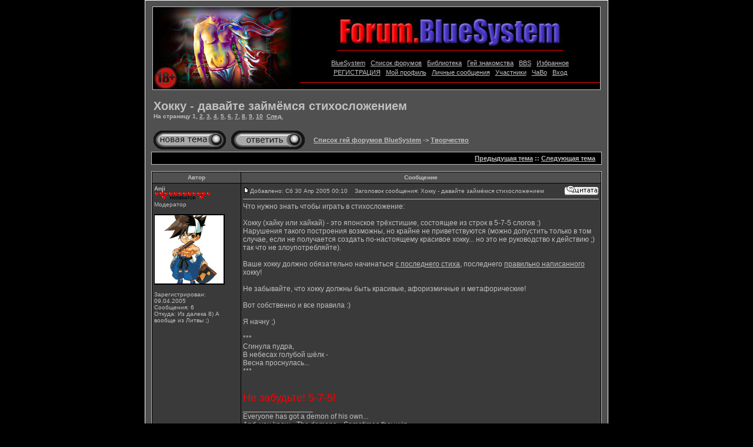

--- FILE ---
content_type: text/html; charset=windows-1251
request_url: https://forum.bluesystem.me/viewtopic.php?t=7309
body_size: 8610
content:
<!DOCTYPE HTML PUBLIC "-//W3C//DTD HTML 4.01 Transitional//EN">
<html dir="ltr">
<head>
<meta http-equiv="Content-Type" content="text/html; charset=windows-1251">
<meta http-equiv="Content-Style-Type" content="text/css">
<META name=description content="Гей форумы - тема: Хокку - давайте займёмся стихосложением">
<META name=keywords content="Хокку - давайте займёмся стихосложением">
<META NAME="revisit" CONTENT="7 days">
<meta name="robots" content="INDEX, FOLLOW">
<link rel="apple-touch-icon" sizes="57x57" href="/apple-touch-icon-57x57.png?v=XBB66NbxRW">
<link rel="apple-touch-icon" sizes="60x60" href="/apple-touch-icon-60x60.png?v=XBB66NbxRW">
<link rel="apple-touch-icon" sizes="72x72" href="/apple-touch-icon-72x72.png?v=XBB66NbxRW">
<link rel="apple-touch-icon" sizes="76x76" href="/apple-touch-icon-76x76.png?v=XBB66NbxRW">
<link rel="apple-touch-icon" sizes="114x114" href="/apple-touch-icon-114x114.png?v=XBB66NbxRW">
<link rel="apple-touch-icon" sizes="120x120" href="/apple-touch-icon-120x120.png?v=XBB66NbxRW">
<link rel="apple-touch-icon" sizes="144x144" href="/apple-touch-icon-144x144.png?v=XBB66NbxRW">
<link rel="apple-touch-icon" sizes="152x152" href="/apple-touch-icon-152x152.png?v=XBB66NbxRW">
<link rel="apple-touch-icon" sizes="180x180" href="/apple-touch-icon-180x180.png?v=XBB66NbxRW">
<link rel="icon" type="image/png" href="/favicon-32x32.png?v=XBB66NbxRW" sizes="32x32">
<link rel="icon" type="image/png" href="/favicon-194x194.png?v=XBB66NbxRW" sizes="194x194">
<link rel="icon" type="image/png" href="/favicon-96x96.png?v=XBB66NbxRW" sizes="96x96">
<link rel="icon" type="image/png" href="/android-chrome-192x192.png?v=XBB66NbxRW" sizes="192x192">
<link rel="icon" type="image/png" href="/favicon-16x16.png?v=XBB66NbxRW" sizes="16x16">
<link rel="manifest" href="/manifest.json?v=XBB66NbxRW">
<link rel="mask-icon" href="/safari-pinned-tab.svg?v=XBB66NbxRW" color="#5bbad5">
<link rel="shortcut icon" href="/favicon.ico?v=XBB66NbxRW">
<meta name="msapplication-TileColor" content="#000000">
<meta name="msapplication-TileImage" content="/mstile-144x144.png?v=XBB66NbxRW">
<meta name="theme-color" content="#ffffff">
<!--//-->
<link rel="top" href="./index.php?sid=a028395cfff3e27fca0c4b97dd19503b" title="Список гей форумов BlueSystem" />
<link rel="search" href="./search.php?sid=a028395cfff3e27fca0c4b97dd19503b" title="Поиск" />
<link rel="help" href="./faq.php?sid=a028395cfff3e27fca0c4b97dd19503b" title="FAQ" />
<link rel="author" href="./memberlist.php?sid=a028395cfff3e27fca0c4b97dd19503b" title="Пользователи" />
<link rel="prev" href="viewtopic.php?t=7309&amp;view=previous&amp;sid=a028395cfff3e27fca0c4b97dd19503b" title="Предыдущая тема" />
<link rel="next" href="viewtopic.php?t=7309&amp;view=next&amp;sid=a028395cfff3e27fca0c4b97dd19503b" title="Следующая тема" />
<link rel="up" href="viewforum.php?f=7&amp;sid=a028395cfff3e27fca0c4b97dd19503b" title="Творчество" />
<link rel="chapter forum" href="viewforum.php?f=1&amp;sid=a028395cfff3e27fca0c4b97dd19503b" title="Гей тусовка" />
<link rel="chapter forum" href="viewforum.php?f=6&amp;sid=a028395cfff3e27fca0c4b97dd19503b" title="Безумный мир" />
<link rel="chapter forum" href="viewforum.php?f=13&amp;sid=a028395cfff3e27fca0c4b97dd19503b" title="Девушки и геи" />
<link rel="chapter forum" href="viewforum.php?f=7&amp;sid=a028395cfff3e27fca0c4b97dd19503b" title="Творчество" />
<link rel="chapter forum" href="viewforum.php?f=11&amp;sid=a028395cfff3e27fca0c4b97dd19503b" title="Внешний вид" />
<link rel="chapter forum" href="viewforum.php?f=15&amp;sid=a028395cfff3e27fca0c4b97dd19503b" title="Здоровье" />
<link rel="chapter forum" href="viewforum.php?f=10&amp;sid=a028395cfff3e27fca0c4b97dd19503b" title="Гей или нет?" />
<link rel="chapter forum" href="viewforum.php?f=9&amp;sid=a028395cfff3e27fca0c4b97dd19503b" title="Первое знакомство" />
<link rel="chapter forum" href="viewforum.php?f=12&amp;sid=a028395cfff3e27fca0c4b97dd19503b" title="Я влюбился" />
<link rel="chapter forum" href="viewforum.php?f=8&amp;sid=a028395cfff3e27fca0c4b97dd19503b" title="Гей секс" />
<link rel="chapter forum" href="viewforum.php?f=3&amp;sid=a028395cfff3e27fca0c4b97dd19503b" title="Гей пара" />
<link rel="chapter forum" href="viewforum.php?f=2&amp;sid=a028395cfff3e27fca0c4b97dd19503b" title="Частные объявления" />
<link rel="chapter forum" href="viewforum.php?f=5&amp;sid=a028395cfff3e27fca0c4b97dd19503b" title="Коммерческие объявления" />
<link rel="chapter forum" href="viewforum.php?f=17&amp;sid=a028395cfff3e27fca0c4b97dd19503b" title="Из мужчины в женщину (MTF)" />
<link rel="chapter forum" href="viewforum.php?f=16&amp;sid=a028395cfff3e27fca0c4b97dd19503b" title="Из женщины в мужчину (FTM)" />

<title>Хокку - давайте займёмся стихосложением > Гей форумы > Forum BlueSystem</title>
<link rel="stylesheet" href="templates/PulpFiction/PulpFiction.css" type="text/css">

<!--here was aba-->

</head>
<body bgcolor="#E5E5E5" text="#000000" link="#006699" vlink="#5493B4"
style="SCROLLBAR-FACE-COLOR: #000000;
SCROLLBAR-HIGHLIGHT-COLOR: #999999; SCROLLBAR-SHADOW-COLOR: #222222; SCROLLBAR-3DLIGHT-COLOR: #222222;
SCROLLBAR-ARROW-COLOR: #C0C0C0; SCROLLBAR-TRACK-COLOR: #333333; SCROLLBAR-DARKSHADOW-COLOR: #222222;">

<a name="top"></a>

<table width="780" cellspacing="0" cellpadding="10" border="0" align="center">
<tr><td class="bodyline">

<table width="760" height="140" cellspacing="0" cellpadding="0" border="0" align="center" class="forumline">
<tr><td width="250" height="140" align="left" valign="top">

<IMG SRC="http://forum.bluesystem.me/images/boy.jpg" WIDTH=250 HEIGHT=140 hspace="0" vspace="0" alt="BlueSystem" />

</td><td width="510" height="140">

<table width="510" height="140" cellspacing="0" cellpadding="0" border="0">
</td><td width="510" height="15">
&nbsp;
</td></tr><tr><td align="center" valign="top" width="510" height="58">

<a href="http://forum.bluesystem.me/" title="Гей форумы">
<img src="http://forum.bluesystem.me/images/logo.forum.jpg" width="384" height="58" border="0" hspace="0" alt="Гей форумы" />
</a>

</td></tr><tr><td align="center" valign="top" width="510" height="5">

<table border="0" cellpadding="0" cellspacing="0" width="384" height="1">
<tr><td width="100%" bgcolor="#FF0000">
</td></tr></table>

</td></tr><tr><td align="center" valign="middle" width="510" height="50">

<table cellspacing="0" cellpadding="2" border="0" align="center" valign="middle">
<tr><td align="center" valign="top" nowrap="nowrap">

&nbsp;<a href="https://a1.bluesystem.me"><font style="font-family: Verdana, Arial, Helvetica, sans-serif; color: #C0C0C0; font-size: 11px; text-decoration: none;";
onmouseover="style.color='#FF0000'" onmouseout="style.color='C0C0C0'">BlueSystem</font></a>&nbsp;

&nbsp;<a href="http://forum.bluesystem.me/"><font style="font-family: Verdana, Arial, Helvetica, sans-serif; color: #C0C0C0; font-size: 11px; text-decoration: none;";
onmouseover="style.color='#FF0000'" onmouseout="style.color='C0C0C0'">Список форумов</font></a>&nbsp;

&nbsp;<a href="https://rasskaz.bluesystem.me/"><font style="font-family: Verdana, Arial, Helvetica, sans-serif; color: #C0C0C0; font-size: 11px; text-decoration: none;";
onmouseover="style.color='#FF0000'" onmouseout="style.color='C0C0C0'">Библиотека</font></a>&nbsp;

&nbsp;<a href="https://meat.bluesystem.me/"><font style="font-family: Verdana, Arial, Helvetica, sans-serif; color: #C0C0C0; font-size: 11px; text-decoration: none;";
onmouseover="style.color='#FF0000'" onmouseout="style.color='C0C0C0'">Гей знакомства</font></a>&nbsp;

&nbsp;<a href="https://town.bluesystem.me/"><font style="font-family: Verdana, Arial, Helvetica, sans-serif; color: #C0C0C0; font-size: 11px; text-decoration: none;";
onmouseover="style.color='#FF0000'" onmouseout="style.color='C0C0C0'">BBS</font></a>&nbsp;

&nbsp;<a href="favorites.php?sid=a028395cfff3e27fca0c4b97dd19503b"><font style="font-family: Verdana, Arial, Helvetica, sans-serif; color: #C0C0C0; font-size: 11px; text-decoration: none;";
onmouseover="style.color='#FF0000'" onmouseout="style.color='C0C0C0'">Избранное</font></a>&nbsp;

</td></tr><tr><td align="center" valign="top" nowrap="nowrap">

&nbsp;<a href="profile.php?mode=register&amp;sid=a028395cfff3e27fca0c4b97dd19503b"><font style="font-family: Verdana, Arial, Helvetica, sans-serif; color: #C0C0C0; font-size: 11px; text-decoration: none;";
onmouseover="style.color='#FF0000'" onmouseout="style.color='C0C0C0'">РЕГИСТРАЦИЯ</font></a>&nbsp;

&nbsp;<a href="profile.php?mode=editprofile&amp;sid=a028395cfff3e27fca0c4b97dd19503b"><font style="font-family: Verdana, Arial, Helvetica, sans-serif; color: #C0C0C0; font-size: 11px; text-decoration: none;";
onmouseover="style.color='#FF0000'" onmouseout="style.color='C0C0C0'">Мой профиль</font></a>&nbsp;

&nbsp;<a href="privmsg.php?folder=inbox&amp;sid=a028395cfff3e27fca0c4b97dd19503b"><font style="font-family: Verdana, Arial, Helvetica, sans-serif; color: #C0C0C0; font-size: 11px; text-decoration: none;";
onmouseover="style.color='#FF0000'" onmouseout="style.color='C0C0C0'">Личные сообщения</font></a>&nbsp;

&nbsp;<a href="memberlist.php?sid=a028395cfff3e27fca0c4b97dd19503b"><font style="font-family: Verdana, Arial, Helvetica, sans-serif; color: #C0C0C0; font-size: 11px; text-decoration: none;";
onmouseover="style.color='#FF0000'" onmouseout="style.color='C0C0C0'">Участники</font></a>&nbsp;

<!--&nbsp;<a href="search.php?sid=a028395cfff3e27fca0c4b97dd19503b"><font style="font-family: Verdana, Arial, Helvetica, sans-serif; color: #C0C0C0; font-size: 11px; text-decoration: none;";
onmouseover="style.color='#FF0000'" onmouseout="style.color='C0C0C0'">Поиск</font></a>&nbsp;-->

&nbsp;<a href="faq.php?sid=a028395cfff3e27fca0c4b97dd19503b"><font style="font-family: Verdana, Arial, Helvetica, sans-serif; color: #C0C0C0; font-size: 11px; text-decoration: none;";
onmouseover="style.color='#FF0000'" onmouseout="style.color='C0C0C0'">ЧаВо</font></a>&nbsp;

&nbsp;<a href="login.php?sid=a028395cfff3e27fca0c4b97dd19503b"><font style="font-family: Verdana, Arial, Helvetica, sans-serif; color: #C0C0C0; font-size: 11px; text-decoration: none;";
onmouseover="style.color='#FF0000'" onmouseout="style.color='C0C0C0'">Вход</font></a>&nbsp;

</td></tr></table>

</td></tr><tr><td align="center" valign="top" width="510" height="12">

<table border="0" cellpadding="0" cellspacing="0" width="510" height="1">
<tr><td width="100%" bgcolor="#FF0000">
</td></tr></table>

</td></tr></table>
</td></tr></table>

<br />

<table width="100%" cellspacing="2" cellpadding="2" border="0">
  <tr>
	<td align="left" valign="bottom" colspan="2"><a class="maintitle" href="viewtopic.php?t=7309&amp;sid=a028395cfff3e27fca0c4b97dd19503b">Хокку - давайте займёмся стихосложением</a><br />
	  <span class="gensmall"><b>На страницу <b>1</b>, <a href="viewtopic.php?t=7309&amp;postdays=0&amp;postorder=asc&amp;start=10&amp;sid=a028395cfff3e27fca0c4b97dd19503b">2</a>, <a href="viewtopic.php?t=7309&amp;postdays=0&amp;postorder=asc&amp;start=20&amp;sid=a028395cfff3e27fca0c4b97dd19503b">3</a>, <a href="viewtopic.php?t=7309&amp;postdays=0&amp;postorder=asc&amp;start=30&amp;sid=a028395cfff3e27fca0c4b97dd19503b">4</a>, <a href="viewtopic.php?t=7309&amp;postdays=0&amp;postorder=asc&amp;start=40&amp;sid=a028395cfff3e27fca0c4b97dd19503b">5</a>, <a href="viewtopic.php?t=7309&amp;postdays=0&amp;postorder=asc&amp;start=50&amp;sid=a028395cfff3e27fca0c4b97dd19503b">6</a>, <a href="viewtopic.php?t=7309&amp;postdays=0&amp;postorder=asc&amp;start=60&amp;sid=a028395cfff3e27fca0c4b97dd19503b">7</a>, <a href="viewtopic.php?t=7309&amp;postdays=0&amp;postorder=asc&amp;start=70&amp;sid=a028395cfff3e27fca0c4b97dd19503b">8</a>, <a href="viewtopic.php?t=7309&amp;postdays=0&amp;postorder=asc&amp;start=80&amp;sid=a028395cfff3e27fca0c4b97dd19503b">9</a>, <a href="viewtopic.php?t=7309&amp;postdays=0&amp;postorder=asc&amp;start=90&amp;sid=a028395cfff3e27fca0c4b97dd19503b">10</a>&nbsp;&nbsp;<a href="viewtopic.php?t=7309&amp;postdays=0&amp;postorder=asc&amp;start=10&amp;sid=a028395cfff3e27fca0c4b97dd19503b">След.</a></b><br />
	  &nbsp; </span></td>
  </tr>
</table>

<table width="100%" cellspacing="2" cellpadding="2" border="0">
  <tr>
	<td align="left" valign="bottom" nowrap="nowrap"><span class="nav"><a href="posting.php?mode=newtopic&amp;f=7&amp;sid=a028395cfff3e27fca0c4b97dd19503b"><img src="templates/PulpFiction/images/lang_english/post.gif" border="0" alt="Начать новую тему" align="middle" /></a>&nbsp;&nbsp;&nbsp;<a href="posting.php?mode=reply&amp;t=7309&amp;sid=a028395cfff3e27fca0c4b97dd19503b"><img src="templates/PulpFiction/images/lang_english/reply.gif" border="0" alt="Ответить на тему" align="middle" /></a></span></td>
	<td align="left" valign="middle" width="100%"><span class="nav">&nbsp;&nbsp;&nbsp;<a href="index.php?sid=a028395cfff3e27fca0c4b97dd19503b" class="nav">Список гей форумов BlueSystem</a>
	  -> <a href="viewforum.php?f=7&amp;sid=a028395cfff3e27fca0c4b97dd19503b" class="nav">Творчество</a></span></td>
  </tr>
</table>

<table class="forumline" width="100%" cellspacing="1" cellpadding="3" border="0">
	<tr align="right">
		<td class="catHead" colspan="2" height="28"><span class="nav"><a href="viewtopic.php?t=7309&amp;view=previous&amp;sid=a028395cfff3e27fca0c4b97dd19503b" class="nav">Предыдущая тема</a> :: <a href="viewtopic.php?t=7309&amp;view=next&amp;sid=a028395cfff3e27fca0c4b97dd19503b" class="nav">Следующая тема</a> &nbsp;</span></td>
	</tr>
	
</table>
<br />
<table class="forumline" width="100%" cellspacing="1" cellpadding="3" border="0">
	<tr>
		<th class="thLeft" width="150" height="26" nowrap="nowrap">Автор</th>
		<th class="thRight" nowrap="nowrap">Сообщение</th>
	</tr>
	<tr>
	<td width="150" align="left" valign="top" class="row1"><span class="name"><a name="4290"></a><b>Anji</b></span><br /><span class="postdetails"><img src="images/ranks/moderator.gif" border="0"><br />Модератор<br /><br /><img src="images/avatars/users/1027080355426bbca5259fd.gif" alt="" border="0" /><br /><br />Зарегистрирован: 09.04.2005<br />Сообщения: 6<br />Откуда: Из далека 8) А вообще из Литвы ;)</span><br /></td>
		<td class="row1" width="100%" height="28" valign="top"><table width="100%" border="0" cellspacing="0" cellpadding="0">
			<tr>
				<td width="100%"><a href="viewtopic.php?p=4290&amp;sid=a028395cfff3e27fca0c4b97dd19503b#4290"><img src="templates/PulpFiction/images/icon_minipost.gif" width="12" height="9" alt="Сообщение" title="Сообщение" border="0" /></a><span class="postdetails">Добавлено: Сб 30 Апр 2005 00:10<span class="gen">&nbsp;</span>&nbsp; &nbsp;Заголовок сообщения: Хокку - давайте займёмся стихосложением</span></td>
				<td valign="top" nowrap="nowrap"><a href="posting.php?mode=quote&amp;p=4290&amp;sid=a028395cfff3e27fca0c4b97dd19503b"><img src="templates/PulpFiction/images/lang_english/icon_quote.gif" alt="Ответить с цитатой" title="Ответить с цитатой" border="0" /></a>   </td>
			</tr>
			<tr>
				<td colspan="2"><hr /></td>
			</tr>
			<tr>
				<td colspan="2"><span class="postbody">Что нужно знать чтобы играть в стихосложение:
<br />

<br />
Хокку (хайку или хайкай) - это японское трёхстишие, состоящее из строк в 5-7-5 слогов :)
<br />
Нарушения такого построения возможны, но крайне не приветствуются (можно допустить только в том случае, если не получается создать по-настоящему красивое хокку... но это не руководство к действию ;) так что не злоупотребляйте).
<br />

<br />
Ваше хокку должно обязательно начинаться <span style="text-decoration: underline">с последнего стиха</span>, последнего <span style="text-decoration: underline">правильно написанного</span> хокку!
<br />

<br />
Не забывайте, что хокку должны быть красивые, афоризмичные и метафорические!
<br />

<br />
Вот собственно и все правила :)
<br />

<br />
Я начну ;)
<br />

<br />
***
<br />
Сгинула пудра,
<br />
В небесах голубой шёлк -
<br />
Весна проснулась...
<br />
***
<br />

<br />

<br />
<span style="font-size: 18px; line-height: normal"> <span style="color: red"> Не забудьте! 5-7-5! </span> </span><br />_________________<br />Everyone has got a demon of his own...
<br />
And, you know... The demons... Sometimes they win...</span><span class="gensmall"><br /><br />Последний раз редактировалось: Anji (Сб 30 Апр 2005 12:37), всего редактировалось 1 раз</span></td>
			</tr>
		</table></td>
	</tr>
	<tr>
		<td class="row1" width="150" align="left" valign="middle"><span class="nav"><a href="#top" class="nav">Вернуться к началу</a></span></td>

				<td class="row1" width="100%" height="28" valign="bottom" nowrap="nowrap">
				<table cellspacing="0" cellpadding="0" border="0" height="10" width="100%">
			    <tr><td valign="middle" nowrap="nowrap">
<a href="profile.php?mode=viewprofile&amp;u=652&amp;sid=a028395cfff3e27fca0c4b97dd19503b"><img src="templates/PulpFiction/images/lang_english/icon_profile.gif" alt="Посмотреть профиль" title="Посмотреть профиль" border="0" /></a> <a href="privmsg.php?mode=post&amp;u=652&amp;sid=a028395cfff3e27fca0c4b97dd19503b"><img src="templates/PulpFiction/images/lang_english/icon_pm.gif" alt="Отправить личное сообщение" title="Отправить личное сообщение" border="0" /></a>      
</td><td align="right" valign="middle" nowrap="nowrap">
<a href="http://forum.bluesystem.me/socials/?net=fb&link=http://forum.bluesystem.me/viewtopic.php?p=4290%234290&title=Хокку - давайте займёмся стихосложением" target="_blank" title="Поделиться этим постом в Facebook">
<img src="http://forum.bluesystem.me/socials/images/share_facebook.gif" alt="Facebook" border="0" height="20" hspace="3" vspace="0" width="20"></a>
<a href="http://forum.bluesystem.me/socials/?net=vk&link=http://forum.bluesystem.me/viewtopic.php?p=4290%234290&title=Хокку - давайте займёмся стихосложением" target="_blank" title="Поделиться этим постом в ВКонтакте">
<img src="http://forum.bluesystem.me/socials/images/share_vkontakte.gif" alt="ВКонтакте" border="0" height="20" hspace="3" vspace="0" width="20"></a>
<a href="http://forum.bluesystem.me/socials/?net=tw&link=http://forum.bluesystem.me/viewtopic/p/4290&title=Хокку - давайте займёмся стихосложением" target="_blank" title="Поделиться этим постом в Твиттере">
<img src="http://forum.bluesystem.me/socials/images/share_twitter.gif" alt="Твиттер" border="0" height="20" hspace="3" vspace="0" width="20"></a>
<a href="http://forum.bluesystem.me/socials/?net=lj&link=http://forum.bluesystem.me/viewtopic/p/4290&title=Хокку - давайте займёмся стихосложением" target="_blank" title="Поделиться этим постом в Живом Журнале">
<img src="http://forum.bluesystem.me/socials/images/share_livejournal.gif" alt="Живой Журнал" border="0" height="20" hspace="3" vspace="0" width="20"></a>
</td></tr></table>
		</td></tr></table>
<br />
<table class="forumline" width="100%" cellspacing="1" cellpadding="3" border="0">
	<tr>
		<th class="thLeft" width="150" height="26" nowrap="nowrap">Автор</th>
		<th class="thRight" nowrap="nowrap">Сообщение</th>
	</tr>
	<tr>
	<td width="150" align="left" valign="top" class="row2"><span class="name"><a name="4293"></a><b>Lynx</b></span><br /><span class="postdetails"><img src="images/ranks/moderator.gif" border="0"><br />Модератор<br /><br /><img src="images/avatars/users/184915799642af37fe0e44a.gif" alt="" border="0" /><br /><br />Зарегистрирован: 17.01.2005<br />Сообщения: 7<br />Откуда: Москва</span><br /></td>
		<td class="row2" width="100%" height="28" valign="top"><table width="100%" border="0" cellspacing="0" cellpadding="0">
			<tr>
				<td width="100%"><a href="viewtopic.php?p=4293&amp;sid=a028395cfff3e27fca0c4b97dd19503b#4293"><img src="templates/PulpFiction/images/icon_minipost.gif" width="12" height="9" alt="Сообщение" title="Сообщение" border="0" /></a><span class="postdetails">Добавлено: Сб 30 Апр 2005 00:37<span class="gen">&nbsp;</span>&nbsp; &nbsp;Заголовок сообщения: </span></td>
				<td valign="top" nowrap="nowrap"><a href="posting.php?mode=quote&amp;p=4293&amp;sid=a028395cfff3e27fca0c4b97dd19503b"><img src="templates/PulpFiction/images/lang_english/icon_quote.gif" alt="Ответить с цитатой" title="Ответить с цитатой" border="0" /></a>   </td>
			</tr>
			<tr>
				<td colspan="2"><hr /></td>
			</tr>
			<tr>
				<td colspan="2"><span class="postbody">Так. Первое мое "творение" в стиле хокку. Только чур помидорами не закидывать. )))
<br />

<br />
***
<br />
Весна проснулась.
<br />
И расправляет крылья
<br />
Красная птица...<br />_________________<br />Если я не покорю небо, я вознесу преисподню.</span><span class="gensmall"></span></td>
			</tr>
		</table></td>
	</tr>
	<tr>
		<td class="row2" width="150" align="left" valign="middle"><span class="nav"><a href="#top" class="nav">Вернуться к началу</a></span></td>

				<td class="row2" width="100%" height="28" valign="bottom" nowrap="nowrap">
				<table cellspacing="0" cellpadding="0" border="0" height="10" width="100%">
			    <tr><td valign="middle" nowrap="nowrap">
<a href="profile.php?mode=viewprofile&amp;u=309&amp;sid=a028395cfff3e27fca0c4b97dd19503b"><img src="templates/PulpFiction/images/lang_english/icon_profile.gif" alt="Посмотреть профиль" title="Посмотреть профиль" border="0" /></a> <a href="privmsg.php?mode=post&amp;u=309&amp;sid=a028395cfff3e27fca0c4b97dd19503b"><img src="templates/PulpFiction/images/lang_english/icon_pm.gif" alt="Отправить личное сообщение" title="Отправить личное сообщение" border="0" /></a>      <a href="http://wwp.icq.com/scripts/search.dll?to=257031377"><img src="templates/PulpFiction/images/lang_english/icon_icq_add.gif" alt="ICQ Number" title="ICQ Number" border="0" /></a>
</td><td align="right" valign="middle" nowrap="nowrap">
<a href="http://forum.bluesystem.me/socials/?net=fb&link=http://forum.bluesystem.me/viewtopic.php?p=4293%234293&title=Хокку - давайте займёмся стихосложением" target="_blank" title="Поделиться этим постом в Facebook">
<img src="http://forum.bluesystem.me/socials/images/share_facebook.gif" alt="Facebook" border="0" height="20" hspace="3" vspace="0" width="20"></a>
<a href="http://forum.bluesystem.me/socials/?net=vk&link=http://forum.bluesystem.me/viewtopic.php?p=4293%234293&title=Хокку - давайте займёмся стихосложением" target="_blank" title="Поделиться этим постом в ВКонтакте">
<img src="http://forum.bluesystem.me/socials/images/share_vkontakte.gif" alt="ВКонтакте" border="0" height="20" hspace="3" vspace="0" width="20"></a>
<a href="http://forum.bluesystem.me/socials/?net=tw&link=http://forum.bluesystem.me/viewtopic/p/4293&title=Хокку - давайте займёмся стихосложением" target="_blank" title="Поделиться этим постом в Твиттере">
<img src="http://forum.bluesystem.me/socials/images/share_twitter.gif" alt="Твиттер" border="0" height="20" hspace="3" vspace="0" width="20"></a>
<a href="http://forum.bluesystem.me/socials/?net=lj&link=http://forum.bluesystem.me/viewtopic/p/4293&title=Хокку - давайте займёмся стихосложением" target="_blank" title="Поделиться этим постом в Живом Журнале">
<img src="http://forum.bluesystem.me/socials/images/share_livejournal.gif" alt="Живой Журнал" border="0" height="20" hspace="3" vspace="0" width="20"></a>
</td></tr></table>
		</td></tr></table>
<br />
<table class="forumline" width="100%" cellspacing="1" cellpadding="3" border="0">
	<tr>
		<th class="thLeft" width="150" height="26" nowrap="nowrap">Автор</th>
		<th class="thRight" nowrap="nowrap">Сообщение</th>
	</tr>
	<tr>
	<td width="150" align="left" valign="top" class="row1"><span class="name"><a name="4957"></a><b>Moris</b></span><br /><span class="postdetails"><img src="images/ranks/01.gif" border="0"><br />Новичок на форуме<br /><br /><img src="images/avatars/users/828709983428db03521fc2.gif" alt="" border="0" /><br /><br />Зарегистрирован: 16.05.2005<br />Сообщения: 7<br />Откуда: Краснодар</span><br /></td>
		<td class="row1" width="100%" height="28" valign="top"><table width="100%" border="0" cellspacing="0" cellpadding="0">
			<tr>
				<td width="100%"><a href="viewtopic.php?p=4957&amp;sid=a028395cfff3e27fca0c4b97dd19503b#4957"><img src="templates/PulpFiction/images/icon_minipost.gif" width="12" height="9" alt="Сообщение" title="Сообщение" border="0" /></a><span class="postdetails">Добавлено: Вт 24 Май 2005 19:11<span class="gen">&nbsp;</span>&nbsp; &nbsp;Заголовок сообщения: </span></td>
				<td valign="top" nowrap="nowrap"><a href="posting.php?mode=quote&amp;p=4957&amp;sid=a028395cfff3e27fca0c4b97dd19503b"><img src="templates/PulpFiction/images/lang_english/icon_quote.gif" alt="Ответить с цитатой" title="Ответить с цитатой" border="0" /></a>   </td>
			</tr>
			<tr>
				<td colspan="2"><hr /></td>
			</tr>
			<tr>
				<td colspan="2"><span class="postbody"><span style="font-weight: bold"><span style="font-style: italic"><span style="color: red"></span>
<br />

<br />
Красная Птица,
<br />
Как долго ты летишь над морем.
<br />
Корабли всё плывут и плывут.</span></span><br />_________________<br />"МЫ ДВА МОРЯ, СМЕШАВШИЕ ВОДЫ" Уолт Уитмен</span><span class="gensmall"></span></td>
			</tr>
		</table></td>
	</tr>
	<tr>
		<td class="row1" width="150" align="left" valign="middle"><span class="nav"><a href="#top" class="nav">Вернуться к началу</a></span></td>

				<td class="row1" width="100%" height="28" valign="bottom" nowrap="nowrap">
				<table cellspacing="0" cellpadding="0" border="0" height="10" width="100%">
			    <tr><td valign="middle" nowrap="nowrap">
<a href="profile.php?mode=viewprofile&amp;u=828&amp;sid=a028395cfff3e27fca0c4b97dd19503b"><img src="templates/PulpFiction/images/lang_english/icon_profile.gif" alt="Посмотреть профиль" title="Посмотреть профиль" border="0" /></a> <a href="privmsg.php?mode=post&amp;u=828&amp;sid=a028395cfff3e27fca0c4b97dd19503b"><img src="templates/PulpFiction/images/lang_english/icon_pm.gif" alt="Отправить личное сообщение" title="Отправить личное сообщение" border="0" /></a>      
</td><td align="right" valign="middle" nowrap="nowrap">
<a href="http://forum.bluesystem.me/socials/?net=fb&link=http://forum.bluesystem.me/viewtopic.php?p=4957%234957&title=Хокку - давайте займёмся стихосложением" target="_blank" title="Поделиться этим постом в Facebook">
<img src="http://forum.bluesystem.me/socials/images/share_facebook.gif" alt="Facebook" border="0" height="20" hspace="3" vspace="0" width="20"></a>
<a href="http://forum.bluesystem.me/socials/?net=vk&link=http://forum.bluesystem.me/viewtopic.php?p=4957%234957&title=Хокку - давайте займёмся стихосложением" target="_blank" title="Поделиться этим постом в ВКонтакте">
<img src="http://forum.bluesystem.me/socials/images/share_vkontakte.gif" alt="ВКонтакте" border="0" height="20" hspace="3" vspace="0" width="20"></a>
<a href="http://forum.bluesystem.me/socials/?net=tw&link=http://forum.bluesystem.me/viewtopic/p/4957&title=Хокку - давайте займёмся стихосложением" target="_blank" title="Поделиться этим постом в Твиттере">
<img src="http://forum.bluesystem.me/socials/images/share_twitter.gif" alt="Твиттер" border="0" height="20" hspace="3" vspace="0" width="20"></a>
<a href="http://forum.bluesystem.me/socials/?net=lj&link=http://forum.bluesystem.me/viewtopic/p/4957&title=Хокку - давайте займёмся стихосложением" target="_blank" title="Поделиться этим постом в Живом Журнале">
<img src="http://forum.bluesystem.me/socials/images/share_livejournal.gif" alt="Живой Журнал" border="0" height="20" hspace="3" vspace="0" width="20"></a>
</td></tr></table>
		</td></tr></table>
<br />
<table class="forumline" width="100%" cellspacing="1" cellpadding="3" border="0">
	<tr>
		<th class="thLeft" width="150" height="26" nowrap="nowrap">Автор</th>
		<th class="thRight" nowrap="nowrap">Сообщение</th>
	</tr>
	<tr>
	<td width="150" align="left" valign="top" class="row2"><span class="name"><a name="4959"></a><b>Anji</b></span><br /><span class="postdetails"><img src="images/ranks/moderator.gif" border="0"><br />Модератор<br /><br /><img src="images/avatars/users/1027080355426bbca5259fd.gif" alt="" border="0" /><br /><br />Зарегистрирован: 09.04.2005<br />Сообщения: 6<br />Откуда: Из далека 8) А вообще из Литвы ;)</span><br /></td>
		<td class="row2" width="100%" height="28" valign="top"><table width="100%" border="0" cellspacing="0" cellpadding="0">
			<tr>
				<td width="100%"><a href="viewtopic.php?p=4959&amp;sid=a028395cfff3e27fca0c4b97dd19503b#4959"><img src="templates/PulpFiction/images/icon_minipost.gif" width="12" height="9" alt="Сообщение" title="Сообщение" border="0" /></a><span class="postdetails">Добавлено: Вт 24 Май 2005 21:21<span class="gen">&nbsp;</span>&nbsp; &nbsp;Заголовок сообщения: </span></td>
				<td valign="top" nowrap="nowrap"><a href="posting.php?mode=quote&amp;p=4959&amp;sid=a028395cfff3e27fca0c4b97dd19503b"><img src="templates/PulpFiction/images/lang_english/icon_quote.gif" alt="Ответить с цитатой" title="Ответить с цитатой" border="0" /></a>   </td>
			</tr>
			<tr>
				<td colspan="2"><hr /></td>
			</tr>
			<tr>
				<td colspan="2"><span class="postbody">2 Moris прочитай правила ещё раз пожалуйста ;) Особенно внимательно часть про постороение хоку :) А поскольку и так туго идёт стихосложение, будем считать это за нормальное хоку, только с небольшим Х) отклонением от нормы.
<br />

<br />
***
<br />
Корабли всё плывут и плывут,
<br />
Туда, где дремлет заря.
<br />
В поисках счастья...
<br />
***<br />_________________<br />Everyone has got a demon of his own...
<br />
And, you know... The demons... Sometimes they win...</span><span class="gensmall"></span></td>
			</tr>
		</table></td>
	</tr>
	<tr>
		<td class="row2" width="150" align="left" valign="middle"><span class="nav"><a href="#top" class="nav">Вернуться к началу</a></span></td>

				<td class="row2" width="100%" height="28" valign="bottom" nowrap="nowrap">
				<table cellspacing="0" cellpadding="0" border="0" height="10" width="100%">
			    <tr><td valign="middle" nowrap="nowrap">
<a href="profile.php?mode=viewprofile&amp;u=652&amp;sid=a028395cfff3e27fca0c4b97dd19503b"><img src="templates/PulpFiction/images/lang_english/icon_profile.gif" alt="Посмотреть профиль" title="Посмотреть профиль" border="0" /></a> <a href="privmsg.php?mode=post&amp;u=652&amp;sid=a028395cfff3e27fca0c4b97dd19503b"><img src="templates/PulpFiction/images/lang_english/icon_pm.gif" alt="Отправить личное сообщение" title="Отправить личное сообщение" border="0" /></a>      
</td><td align="right" valign="middle" nowrap="nowrap">
<a href="http://forum.bluesystem.me/socials/?net=fb&link=http://forum.bluesystem.me/viewtopic.php?p=4959%234959&title=Хокку - давайте займёмся стихосложением" target="_blank" title="Поделиться этим постом в Facebook">
<img src="http://forum.bluesystem.me/socials/images/share_facebook.gif" alt="Facebook" border="0" height="20" hspace="3" vspace="0" width="20"></a>
<a href="http://forum.bluesystem.me/socials/?net=vk&link=http://forum.bluesystem.me/viewtopic.php?p=4959%234959&title=Хокку - давайте займёмся стихосложением" target="_blank" title="Поделиться этим постом в ВКонтакте">
<img src="http://forum.bluesystem.me/socials/images/share_vkontakte.gif" alt="ВКонтакте" border="0" height="20" hspace="3" vspace="0" width="20"></a>
<a href="http://forum.bluesystem.me/socials/?net=tw&link=http://forum.bluesystem.me/viewtopic/p/4959&title=Хокку - давайте займёмся стихосложением" target="_blank" title="Поделиться этим постом в Твиттере">
<img src="http://forum.bluesystem.me/socials/images/share_twitter.gif" alt="Твиттер" border="0" height="20" hspace="3" vspace="0" width="20"></a>
<a href="http://forum.bluesystem.me/socials/?net=lj&link=http://forum.bluesystem.me/viewtopic/p/4959&title=Хокку - давайте займёмся стихосложением" target="_blank" title="Поделиться этим постом в Живом Журнале">
<img src="http://forum.bluesystem.me/socials/images/share_livejournal.gif" alt="Живой Журнал" border="0" height="20" hspace="3" vspace="0" width="20"></a>
</td></tr></table>
		</td></tr></table>
<br />
<table class="forumline" width="100%" cellspacing="1" cellpadding="3" border="0">
	<tr>
		<th class="thLeft" width="150" height="26" nowrap="nowrap">Автор</th>
		<th class="thRight" nowrap="nowrap">Сообщение</th>
	</tr>
	<tr>
	<td width="150" align="left" valign="top" class="row1"><span class="name"><a name="4966"></a><b>Гость</b></span><br /><span class="postdetails"><br /><br /><br /><br /><br /><br /><br /></span><br /></td>
		<td class="row1" width="100%" height="28" valign="top"><table width="100%" border="0" cellspacing="0" cellpadding="0">
			<tr>
				<td width="100%"><a href="viewtopic.php?p=4966&amp;sid=a028395cfff3e27fca0c4b97dd19503b#4966"><img src="templates/PulpFiction/images/icon_minipost.gif" width="12" height="9" alt="Сообщение" title="Сообщение" border="0" /></a><span class="postdetails">Добавлено: Вт 24 Май 2005 22:28<span class="gen">&nbsp;</span>&nbsp; &nbsp;Заголовок сообщения: </span></td>
				<td valign="top" nowrap="nowrap"><a href="posting.php?mode=quote&amp;p=4966&amp;sid=a028395cfff3e27fca0c4b97dd19503b"><img src="templates/PulpFiction/images/lang_english/icon_quote.gif" alt="Ответить с цитатой" title="Ответить с цитатой" border="0" /></a>   </td>
			</tr>
			<tr>
				<td colspan="2"><hr /></td>
			</tr>
			<tr>
				<td colspan="2"><span class="postbody"></span><table width="90%" cellspacing="1" cellpadding="3" border="0" align="center"><tr> 	  <td><span class="genmed"><b>Anji писал(а):</b></span></td>	</tr>	<tr>	  <td class="quote">2 Moris прочитай правила ещё раз пожалуйста ;) Особенно внимательно часть про постороение хоку :) А поскольку и так туго идёт стихосложение, будем считать это за нормальное хоку, только с небольшим Х) отклонением от нормы.
<br />

<br />
***
<br />
Корабли всё плывут и плывут,
<br />
Туда, где дремлет заря.
<br />
В поисках счастья...
<br />
***</td>	</tr></table><span class="postbody"><span style="font-weight: bold"><span style="font-style: italic">
<br />

<br />
Дорогой Anji! 
<br />
Хайку тем и отличается от всех видов поэзии, что не зажато в прокрустово ложе правил (за исключением трёх строк)! <img src="images/smiles/03.gif" alt="03" border="0" /> Т.е. пренебрегая всяческими правилами, эта поэзия не препятствует истечению ДУШИ из сердца. Именно этим она и интересна! И в конце концов "каждый пишет так, как дышит" <img src="images/smiles/01.gif" alt="01" border="0" /> А тот, кто ДЫШИТ, пускай продолжит!!! С большим уважением!!!
<br />

<br />
***
<br />

<br />
В поисках счастья
<br />
Бредёт по барханам верблюд.
<br />
Звёзды укажут дорогу.
<br />
</span></span></span><span class="gensmall"></span></td>
			</tr>
		</table></td>
	</tr>
	<tr>
		<td class="row1" width="150" align="left" valign="middle"><span class="nav"><a href="#top" class="nav">Вернуться к началу</a></span></td>

				<td class="row1" width="100%" height="28" valign="bottom" nowrap="nowrap">
				<table cellspacing="0" cellpadding="0" border="0" height="10" width="100%">
			    <tr><td valign="middle" nowrap="nowrap">
       
</td><td align="right" valign="middle" nowrap="nowrap">
<a href="http://forum.bluesystem.me/socials/?net=fb&link=http://forum.bluesystem.me/viewtopic.php?p=4966%234966&title=Хокку - давайте займёмся стихосложением" target="_blank" title="Поделиться этим постом в Facebook">
<img src="http://forum.bluesystem.me/socials/images/share_facebook.gif" alt="Facebook" border="0" height="20" hspace="3" vspace="0" width="20"></a>
<a href="http://forum.bluesystem.me/socials/?net=vk&link=http://forum.bluesystem.me/viewtopic.php?p=4966%234966&title=Хокку - давайте займёмся стихосложением" target="_blank" title="Поделиться этим постом в ВКонтакте">
<img src="http://forum.bluesystem.me/socials/images/share_vkontakte.gif" alt="ВКонтакте" border="0" height="20" hspace="3" vspace="0" width="20"></a>
<a href="http://forum.bluesystem.me/socials/?net=tw&link=http://forum.bluesystem.me/viewtopic/p/4966&title=Хокку - давайте займёмся стихосложением" target="_blank" title="Поделиться этим постом в Твиттере">
<img src="http://forum.bluesystem.me/socials/images/share_twitter.gif" alt="Твиттер" border="0" height="20" hspace="3" vspace="0" width="20"></a>
<a href="http://forum.bluesystem.me/socials/?net=lj&link=http://forum.bluesystem.me/viewtopic/p/4966&title=Хокку - давайте займёмся стихосложением" target="_blank" title="Поделиться этим постом в Живом Журнале">
<img src="http://forum.bluesystem.me/socials/images/share_livejournal.gif" alt="Живой Журнал" border="0" height="20" hspace="3" vspace="0" width="20"></a>
</td></tr></table>
		</td></tr></table>
<br />
<table class="forumline" width="100%" cellspacing="1" cellpadding="3" border="0">
	<tr>
		<th class="thLeft" width="150" height="26" nowrap="nowrap">Автор</th>
		<th class="thRight" nowrap="nowrap">Сообщение</th>
	</tr>
	<tr>
	<td width="150" align="left" valign="top" class="row2"><span class="name"><a name="4968"></a><b>Moris</b></span><br /><span class="postdetails"><img src="images/ranks/01.gif" border="0"><br />Новичок на форуме<br /><br /><img src="images/avatars/users/828709983428db03521fc2.gif" alt="" border="0" /><br /><br />Зарегистрирован: 16.05.2005<br />Сообщения: 7<br />Откуда: Краснодар</span><br /></td>
		<td class="row2" width="100%" height="28" valign="top"><table width="100%" border="0" cellspacing="0" cellpadding="0">
			<tr>
				<td width="100%"><a href="viewtopic.php?p=4968&amp;sid=a028395cfff3e27fca0c4b97dd19503b#4968"><img src="templates/PulpFiction/images/icon_minipost.gif" width="12" height="9" alt="Сообщение" title="Сообщение" border="0" /></a><span class="postdetails">Добавлено: Вт 24 Май 2005 22:32<span class="gen">&nbsp;</span>&nbsp; &nbsp;Заголовок сообщения: </span></td>
				<td valign="top" nowrap="nowrap"><a href="posting.php?mode=quote&amp;p=4968&amp;sid=a028395cfff3e27fca0c4b97dd19503b"><img src="templates/PulpFiction/images/lang_english/icon_quote.gif" alt="Ответить с цитатой" title="Ответить с цитатой" border="0" /></a>   </td>
			</tr>
			<tr>
				<td colspan="2"><hr /></td>
			</tr>
			<tr>
				<td colspan="2"><span class="postbody">I'm so sorry! Последнее сообщение было моим! <img src="images/smiles/03.gif" alt="03" border="0" /><br />_________________<br />"МЫ ДВА МОРЯ, СМЕШАВШИЕ ВОДЫ" Уолт Уитмен</span><span class="gensmall"></span></td>
			</tr>
		</table></td>
	</tr>
	<tr>
		<td class="row2" width="150" align="left" valign="middle"><span class="nav"><a href="#top" class="nav">Вернуться к началу</a></span></td>

				<td class="row2" width="100%" height="28" valign="bottom" nowrap="nowrap">
				<table cellspacing="0" cellpadding="0" border="0" height="10" width="100%">
			    <tr><td valign="middle" nowrap="nowrap">
<a href="profile.php?mode=viewprofile&amp;u=828&amp;sid=a028395cfff3e27fca0c4b97dd19503b"><img src="templates/PulpFiction/images/lang_english/icon_profile.gif" alt="Посмотреть профиль" title="Посмотреть профиль" border="0" /></a> <a href="privmsg.php?mode=post&amp;u=828&amp;sid=a028395cfff3e27fca0c4b97dd19503b"><img src="templates/PulpFiction/images/lang_english/icon_pm.gif" alt="Отправить личное сообщение" title="Отправить личное сообщение" border="0" /></a>      
</td><td align="right" valign="middle" nowrap="nowrap">
<a href="http://forum.bluesystem.me/socials/?net=fb&link=http://forum.bluesystem.me/viewtopic.php?p=4968%234968&title=Хокку - давайте займёмся стихосложением" target="_blank" title="Поделиться этим постом в Facebook">
<img src="http://forum.bluesystem.me/socials/images/share_facebook.gif" alt="Facebook" border="0" height="20" hspace="3" vspace="0" width="20"></a>
<a href="http://forum.bluesystem.me/socials/?net=vk&link=http://forum.bluesystem.me/viewtopic.php?p=4968%234968&title=Хокку - давайте займёмся стихосложением" target="_blank" title="Поделиться этим постом в ВКонтакте">
<img src="http://forum.bluesystem.me/socials/images/share_vkontakte.gif" alt="ВКонтакте" border="0" height="20" hspace="3" vspace="0" width="20"></a>
<a href="http://forum.bluesystem.me/socials/?net=tw&link=http://forum.bluesystem.me/viewtopic/p/4968&title=Хокку - давайте займёмся стихосложением" target="_blank" title="Поделиться этим постом в Твиттере">
<img src="http://forum.bluesystem.me/socials/images/share_twitter.gif" alt="Твиттер" border="0" height="20" hspace="3" vspace="0" width="20"></a>
<a href="http://forum.bluesystem.me/socials/?net=lj&link=http://forum.bluesystem.me/viewtopic/p/4968&title=Хокку - давайте займёмся стихосложением" target="_blank" title="Поделиться этим постом в Живом Журнале">
<img src="http://forum.bluesystem.me/socials/images/share_livejournal.gif" alt="Живой Журнал" border="0" height="20" hspace="3" vspace="0" width="20"></a>
</td></tr></table>
		</td></tr></table>
<br />
<table class="forumline" width="100%" cellspacing="1" cellpadding="3" border="0">
	<tr>
		<th class="thLeft" width="150" height="26" nowrap="nowrap">Автор</th>
		<th class="thRight" nowrap="nowrap">Сообщение</th>
	</tr>
	<tr>
	<td width="150" align="left" valign="top" class="row1"><span class="name"><a name="4990"></a><b>Anji</b></span><br /><span class="postdetails"><img src="images/ranks/moderator.gif" border="0"><br />Модератор<br /><br /><img src="images/avatars/users/1027080355426bbca5259fd.gif" alt="" border="0" /><br /><br />Зарегистрирован: 09.04.2005<br />Сообщения: 6<br />Откуда: Из далека 8) А вообще из Литвы ;)</span><br /></td>
		<td class="row1" width="100%" height="28" valign="top"><table width="100%" border="0" cellspacing="0" cellpadding="0">
			<tr>
				<td width="100%"><a href="viewtopic.php?p=4990&amp;sid=a028395cfff3e27fca0c4b97dd19503b#4990"><img src="templates/PulpFiction/images/icon_minipost.gif" width="12" height="9" alt="Сообщение" title="Сообщение" border="0" /></a><span class="postdetails">Добавлено: Ср 25 Май 2005 21:40<span class="gen">&nbsp;</span>&nbsp; &nbsp;Заголовок сообщения: </span></td>
				<td valign="top" nowrap="nowrap"><a href="posting.php?mode=quote&amp;p=4990&amp;sid=a028395cfff3e27fca0c4b97dd19503b"><img src="templates/PulpFiction/images/lang_english/icon_quote.gif" alt="Ответить с цитатой" title="Ответить с цитатой" border="0" /></a>   </td>
			</tr>
			<tr>
				<td colspan="2"><hr /></td>
			</tr>
			<tr>
				<td colspan="2"><span class="postbody">Хм... Ладно, если уж пошёл оффтоп, то поясню эту странность со слогами.
<br />
Японцы пишут хоку именно по таким правилам, хотя бы потому что в японском языке 1 слог может значить целое слово. Поэтому японцы строго следят за количеством слогов.
<br />
Вероятней всего, Moris, ты делаешь такие выводы, потому что ты читал  русские переводы хоку. А русские переводы хоку не соблюдают количество слогов, только потому что нельзя корректно перевести японские хоку. И нет, это вам не русский язык, и "как хочу так и пишу" у японцев не проходит.
<br />
И поскольку мы не переводим хоку, а пишем свои, то колличество слогов, мне кажется, всё же лучше соблюдать ^_^<br />_________________<br />Everyone has got a demon of his own...
<br />
And, you know... The demons... Sometimes they win...</span><span class="gensmall"></span></td>
			</tr>
		</table></td>
	</tr>
	<tr>
		<td class="row1" width="150" align="left" valign="middle"><span class="nav"><a href="#top" class="nav">Вернуться к началу</a></span></td>

				<td class="row1" width="100%" height="28" valign="bottom" nowrap="nowrap">
				<table cellspacing="0" cellpadding="0" border="0" height="10" width="100%">
			    <tr><td valign="middle" nowrap="nowrap">
<a href="profile.php?mode=viewprofile&amp;u=652&amp;sid=a028395cfff3e27fca0c4b97dd19503b"><img src="templates/PulpFiction/images/lang_english/icon_profile.gif" alt="Посмотреть профиль" title="Посмотреть профиль" border="0" /></a> <a href="privmsg.php?mode=post&amp;u=652&amp;sid=a028395cfff3e27fca0c4b97dd19503b"><img src="templates/PulpFiction/images/lang_english/icon_pm.gif" alt="Отправить личное сообщение" title="Отправить личное сообщение" border="0" /></a>      
</td><td align="right" valign="middle" nowrap="nowrap">
<a href="http://forum.bluesystem.me/socials/?net=fb&link=http://forum.bluesystem.me/viewtopic.php?p=4990%234990&title=Хокку - давайте займёмся стихосложением" target="_blank" title="Поделиться этим постом в Facebook">
<img src="http://forum.bluesystem.me/socials/images/share_facebook.gif" alt="Facebook" border="0" height="20" hspace="3" vspace="0" width="20"></a>
<a href="http://forum.bluesystem.me/socials/?net=vk&link=http://forum.bluesystem.me/viewtopic.php?p=4990%234990&title=Хокку - давайте займёмся стихосложением" target="_blank" title="Поделиться этим постом в ВКонтакте">
<img src="http://forum.bluesystem.me/socials/images/share_vkontakte.gif" alt="ВКонтакте" border="0" height="20" hspace="3" vspace="0" width="20"></a>
<a href="http://forum.bluesystem.me/socials/?net=tw&link=http://forum.bluesystem.me/viewtopic/p/4990&title=Хокку - давайте займёмся стихосложением" target="_blank" title="Поделиться этим постом в Твиттере">
<img src="http://forum.bluesystem.me/socials/images/share_twitter.gif" alt="Твиттер" border="0" height="20" hspace="3" vspace="0" width="20"></a>
<a href="http://forum.bluesystem.me/socials/?net=lj&link=http://forum.bluesystem.me/viewtopic/p/4990&title=Хокку - давайте займёмся стихосложением" target="_blank" title="Поделиться этим постом в Живом Журнале">
<img src="http://forum.bluesystem.me/socials/images/share_livejournal.gif" alt="Живой Журнал" border="0" height="20" hspace="3" vspace="0" width="20"></a>
</td></tr></table>
		</td></tr></table>
<br />
<table class="forumline" width="100%" cellspacing="1" cellpadding="3" border="0">
	<tr>
		<th class="thLeft" width="150" height="26" nowrap="nowrap">Автор</th>
		<th class="thRight" nowrap="nowrap">Сообщение</th>
	</tr>
	<tr>
	<td width="150" align="left" valign="top" class="row2"><span class="name"><a name="4992"></a><b>Moris</b></span><br /><span class="postdetails"><img src="images/ranks/01.gif" border="0"><br />Новичок на форуме<br /><br /><img src="images/avatars/users/828709983428db03521fc2.gif" alt="" border="0" /><br /><br />Зарегистрирован: 16.05.2005<br />Сообщения: 7<br />Откуда: Краснодар</span><br /></td>
		<td class="row2" width="100%" height="28" valign="top"><table width="100%" border="0" cellspacing="0" cellpadding="0">
			<tr>
				<td width="100%"><a href="viewtopic.php?p=4992&amp;sid=a028395cfff3e27fca0c4b97dd19503b#4992"><img src="templates/PulpFiction/images/icon_minipost.gif" width="12" height="9" alt="Сообщение" title="Сообщение" border="0" /></a><span class="postdetails">Добавлено: Ср 25 Май 2005 21:47<span class="gen">&nbsp;</span>&nbsp; &nbsp;Заголовок сообщения: </span></td>
				<td valign="top" nowrap="nowrap"><a href="posting.php?mode=quote&amp;p=4992&amp;sid=a028395cfff3e27fca0c4b97dd19503b"><img src="templates/PulpFiction/images/lang_english/icon_quote.gif" alt="Ответить с цитатой" title="Ответить с цитатой" border="0" /></a>   </td>
			</tr>
			<tr>
				<td colspan="2"><hr /></td>
			</tr>
			<tr>
				<td colspan="2"><span class="postbody">[b][i]<span style="color: blue"></span>Ну, если так, то попробую <img src="images/smiles/03.gif" alt="03" border="0" /> Хотя, думаю, будет не просто написать что-нибудь по-настоящему трогательное!
<br />
Но буду пытаться! В любом случае, слово за тобой, Anji !!! <img src="images/smiles/03.gif" alt="03" border="0" /><br />_________________<br />"МЫ ДВА МОРЯ, СМЕШАВШИЕ ВОДЫ" Уолт Уитмен</span><span class="gensmall"></span></td>
			</tr>
		</table></td>
	</tr>
	<tr>
		<td class="row2" width="150" align="left" valign="middle"><span class="nav"><a href="#top" class="nav">Вернуться к началу</a></span></td>

				<td class="row2" width="100%" height="28" valign="bottom" nowrap="nowrap">
				<table cellspacing="0" cellpadding="0" border="0" height="10" width="100%">
			    <tr><td valign="middle" nowrap="nowrap">
<a href="profile.php?mode=viewprofile&amp;u=828&amp;sid=a028395cfff3e27fca0c4b97dd19503b"><img src="templates/PulpFiction/images/lang_english/icon_profile.gif" alt="Посмотреть профиль" title="Посмотреть профиль" border="0" /></a> <a href="privmsg.php?mode=post&amp;u=828&amp;sid=a028395cfff3e27fca0c4b97dd19503b"><img src="templates/PulpFiction/images/lang_english/icon_pm.gif" alt="Отправить личное сообщение" title="Отправить личное сообщение" border="0" /></a>      
</td><td align="right" valign="middle" nowrap="nowrap">
<a href="http://forum.bluesystem.me/socials/?net=fb&link=http://forum.bluesystem.me/viewtopic.php?p=4992%234992&title=Хокку - давайте займёмся стихосложением" target="_blank" title="Поделиться этим постом в Facebook">
<img src="http://forum.bluesystem.me/socials/images/share_facebook.gif" alt="Facebook" border="0" height="20" hspace="3" vspace="0" width="20"></a>
<a href="http://forum.bluesystem.me/socials/?net=vk&link=http://forum.bluesystem.me/viewtopic.php?p=4992%234992&title=Хокку - давайте займёмся стихосложением" target="_blank" title="Поделиться этим постом в ВКонтакте">
<img src="http://forum.bluesystem.me/socials/images/share_vkontakte.gif" alt="ВКонтакте" border="0" height="20" hspace="3" vspace="0" width="20"></a>
<a href="http://forum.bluesystem.me/socials/?net=tw&link=http://forum.bluesystem.me/viewtopic/p/4992&title=Хокку - давайте займёмся стихосложением" target="_blank" title="Поделиться этим постом в Твиттере">
<img src="http://forum.bluesystem.me/socials/images/share_twitter.gif" alt="Твиттер" border="0" height="20" hspace="3" vspace="0" width="20"></a>
<a href="http://forum.bluesystem.me/socials/?net=lj&link=http://forum.bluesystem.me/viewtopic/p/4992&title=Хокку - давайте займёмся стихосложением" target="_blank" title="Поделиться этим постом в Живом Журнале">
<img src="http://forum.bluesystem.me/socials/images/share_livejournal.gif" alt="Живой Журнал" border="0" height="20" hspace="3" vspace="0" width="20"></a>
</td></tr></table>
		</td></tr></table>
<br />
<table class="forumline" width="100%" cellspacing="1" cellpadding="3" border="0">
	<tr>
		<th class="thLeft" width="150" height="26" nowrap="nowrap">Автор</th>
		<th class="thRight" nowrap="nowrap">Сообщение</th>
	</tr>
	<tr>
	<td width="150" align="left" valign="top" class="row1"><span class="name"><a name="4996"></a><b>Anji</b></span><br /><span class="postdetails"><img src="images/ranks/moderator.gif" border="0"><br />Модератор<br /><br /><img src="images/avatars/users/1027080355426bbca5259fd.gif" alt="" border="0" /><br /><br />Зарегистрирован: 09.04.2005<br />Сообщения: 6<br />Откуда: Из далека 8) А вообще из Литвы ;)</span><br /></td>
		<td class="row1" width="100%" height="28" valign="top"><table width="100%" border="0" cellspacing="0" cellpadding="0">
			<tr>
				<td width="100%"><a href="viewtopic.php?p=4996&amp;sid=a028395cfff3e27fca0c4b97dd19503b#4996"><img src="templates/PulpFiction/images/icon_minipost.gif" width="12" height="9" alt="Сообщение" title="Сообщение" border="0" /></a><span class="postdetails">Добавлено: Ср 25 Май 2005 21:59<span class="gen">&nbsp;</span>&nbsp; &nbsp;Заголовок сообщения: </span></td>
				<td valign="top" nowrap="nowrap"><a href="posting.php?mode=quote&amp;p=4996&amp;sid=a028395cfff3e27fca0c4b97dd19503b"><img src="templates/PulpFiction/images/lang_english/icon_quote.gif" alt="Ответить с цитатой" title="Ответить с цитатой" border="0" /></a>   </td>
			</tr>
			<tr>
				<td colspan="2"><hr /></td>
			</tr>
			<tr>
				<td colspan="2"><span class="postbody">Ну почему же ничего не получится? В русском языке очень много простых слов по 2, а то и по 1 слогу ;) Метафоры, символы, ассоциативные образы :) Не важно, что хоку сложно понять (японские хоку, например, просто очень сложны: хоку о природе может рассказывать нам о человеческих отношениях ;) ), они просто такие и должны быть.<br />_________________<br />Everyone has got a demon of his own...
<br />
And, you know... The demons... Sometimes they win...</span><span class="gensmall"></span></td>
			</tr>
		</table></td>
	</tr>
	<tr>
		<td class="row1" width="150" align="left" valign="middle"><span class="nav"><a href="#top" class="nav">Вернуться к началу</a></span></td>

				<td class="row1" width="100%" height="28" valign="bottom" nowrap="nowrap">
				<table cellspacing="0" cellpadding="0" border="0" height="10" width="100%">
			    <tr><td valign="middle" nowrap="nowrap">
<a href="profile.php?mode=viewprofile&amp;u=652&amp;sid=a028395cfff3e27fca0c4b97dd19503b"><img src="templates/PulpFiction/images/lang_english/icon_profile.gif" alt="Посмотреть профиль" title="Посмотреть профиль" border="0" /></a> <a href="privmsg.php?mode=post&amp;u=652&amp;sid=a028395cfff3e27fca0c4b97dd19503b"><img src="templates/PulpFiction/images/lang_english/icon_pm.gif" alt="Отправить личное сообщение" title="Отправить личное сообщение" border="0" /></a>      
</td><td align="right" valign="middle" nowrap="nowrap">
<a href="http://forum.bluesystem.me/socials/?net=fb&link=http://forum.bluesystem.me/viewtopic.php?p=4996%234996&title=Хокку - давайте займёмся стихосложением" target="_blank" title="Поделиться этим постом в Facebook">
<img src="http://forum.bluesystem.me/socials/images/share_facebook.gif" alt="Facebook" border="0" height="20" hspace="3" vspace="0" width="20"></a>
<a href="http://forum.bluesystem.me/socials/?net=vk&link=http://forum.bluesystem.me/viewtopic.php?p=4996%234996&title=Хокку - давайте займёмся стихосложением" target="_blank" title="Поделиться этим постом в ВКонтакте">
<img src="http://forum.bluesystem.me/socials/images/share_vkontakte.gif" alt="ВКонтакте" border="0" height="20" hspace="3" vspace="0" width="20"></a>
<a href="http://forum.bluesystem.me/socials/?net=tw&link=http://forum.bluesystem.me/viewtopic/p/4996&title=Хокку - давайте займёмся стихосложением" target="_blank" title="Поделиться этим постом в Твиттере">
<img src="http://forum.bluesystem.me/socials/images/share_twitter.gif" alt="Твиттер" border="0" height="20" hspace="3" vspace="0" width="20"></a>
<a href="http://forum.bluesystem.me/socials/?net=lj&link=http://forum.bluesystem.me/viewtopic/p/4996&title=Хокку - давайте займёмся стихосложением" target="_blank" title="Поделиться этим постом в Живом Журнале">
<img src="http://forum.bluesystem.me/socials/images/share_livejournal.gif" alt="Живой Журнал" border="0" height="20" hspace="3" vspace="0" width="20"></a>
</td></tr></table>
		</td></tr></table>
<br />
<table class="forumline" width="100%" cellspacing="1" cellpadding="3" border="0">
	<tr>
		<th class="thLeft" width="150" height="26" nowrap="nowrap">Автор</th>
		<th class="thRight" nowrap="nowrap">Сообщение</th>
	</tr>
	<tr>
	<td width="150" align="left" valign="top" class="row2"><span class="name"><a name="5336"></a><b>Moris</b></span><br /><span class="postdetails"><img src="images/ranks/01.gif" border="0"><br />Новичок на форуме<br /><br /><img src="images/avatars/users/828709983428db03521fc2.gif" alt="" border="0" /><br /><br />Зарегистрирован: 16.05.2005<br />Сообщения: 7<br />Откуда: Краснодар</span><br /></td>
		<td class="row2" width="100%" height="28" valign="top"><table width="100%" border="0" cellspacing="0" cellpadding="0">
			<tr>
				<td width="100%"><a href="viewtopic.php?p=5336&amp;sid=a028395cfff3e27fca0c4b97dd19503b#5336"><img src="templates/PulpFiction/images/icon_minipost.gif" width="12" height="9" alt="Сообщение" title="Сообщение" border="0" /></a><span class="postdetails">Добавлено: Пн 30 Май 2005 23:12<span class="gen">&nbsp;</span>&nbsp; &nbsp;Заголовок сообщения: </span></td>
				<td valign="top" nowrap="nowrap"><a href="posting.php?mode=quote&amp;p=5336&amp;sid=a028395cfff3e27fca0c4b97dd19503b"><img src="templates/PulpFiction/images/lang_english/icon_quote.gif" alt="Ответить с цитатой" title="Ответить с цитатой" border="0" /></a>   </td>
			</tr>
			<tr>
				<td colspan="2"><hr /></td>
			</tr>
			<tr>
				<td colspan="2"><span class="postbody"><span style="font-style: italic">[color=brown][/colo 
<br />
"Мацуо Басё иногда не считался с метром, стремясь достигнуть наибольшей поэтической выразительности."  <img src="images/smiles/03.gif" alt="03" border="0" /> 
<br />

<br />
                      ***
<br />
       Звёзды укажут дорогу,
<br />
       Решил одинокий путник.
<br />
       Ночь притаилась.
<br />

<br />
Не пропадай, Anji!!!  <img src="images/smiles/21.gif" alt="21" border="0" /> В следующий раз будет совсем как надо! <img src="images/smiles/03.gif" alt="03" border="0" /> </span><br />_________________<br />"МЫ ДВА МОРЯ, СМЕШАВШИЕ ВОДЫ" Уолт Уитмен</span><span class="gensmall"></span></td>
			</tr>
		</table></td>
	</tr>
	<tr>
		<td class="row2" width="150" align="left" valign="middle"><span class="nav"><a href="#top" class="nav">Вернуться к началу</a></span></td>

				<td class="row2" width="100%" height="28" valign="bottom" nowrap="nowrap">
				<table cellspacing="0" cellpadding="0" border="0" height="10" width="100%">
			    <tr><td valign="middle" nowrap="nowrap">
<a href="profile.php?mode=viewprofile&amp;u=828&amp;sid=a028395cfff3e27fca0c4b97dd19503b"><img src="templates/PulpFiction/images/lang_english/icon_profile.gif" alt="Посмотреть профиль" title="Посмотреть профиль" border="0" /></a> <a href="privmsg.php?mode=post&amp;u=828&amp;sid=a028395cfff3e27fca0c4b97dd19503b"><img src="templates/PulpFiction/images/lang_english/icon_pm.gif" alt="Отправить личное сообщение" title="Отправить личное сообщение" border="0" /></a>      
</td><td align="right" valign="middle" nowrap="nowrap">
<a href="http://forum.bluesystem.me/socials/?net=fb&link=http://forum.bluesystem.me/viewtopic.php?p=5336%235336&title=Хокку - давайте займёмся стихосложением" target="_blank" title="Поделиться этим постом в Facebook">
<img src="http://forum.bluesystem.me/socials/images/share_facebook.gif" alt="Facebook" border="0" height="20" hspace="3" vspace="0" width="20"></a>
<a href="http://forum.bluesystem.me/socials/?net=vk&link=http://forum.bluesystem.me/viewtopic.php?p=5336%235336&title=Хокку - давайте займёмся стихосложением" target="_blank" title="Поделиться этим постом в ВКонтакте">
<img src="http://forum.bluesystem.me/socials/images/share_vkontakte.gif" alt="ВКонтакте" border="0" height="20" hspace="3" vspace="0" width="20"></a>
<a href="http://forum.bluesystem.me/socials/?net=tw&link=http://forum.bluesystem.me/viewtopic/p/5336&title=Хокку - давайте займёмся стихосложением" target="_blank" title="Поделиться этим постом в Твиттере">
<img src="http://forum.bluesystem.me/socials/images/share_twitter.gif" alt="Твиттер" border="0" height="20" hspace="3" vspace="0" width="20"></a>
<a href="http://forum.bluesystem.me/socials/?net=lj&link=http://forum.bluesystem.me/viewtopic/p/5336&title=Хокку - давайте займёмся стихосложением" target="_blank" title="Поделиться этим постом в Живом Журнале">
<img src="http://forum.bluesystem.me/socials/images/share_livejournal.gif" alt="Живой Журнал" border="0" height="20" hspace="3" vspace="0" width="20"></a>
</td></tr></table>
		</td></tr></table>
<br />
<table class="forumline" width="100%" cellspacing="1" cellpadding="3" border="0">
	<tr align="center">
		<td class="catBottom" colspan="2" height="28"><table cellspacing="0" cellpadding="0" border="0">
			<tr><form method="post" action="viewtopic.php?t=7309&amp;start=0&amp;sid=a028395cfff3e27fca0c4b97dd19503b">
				<td align="center"><span class="gensmall">Показать сообщения: <select name="postdays"><option value="0" selected="selected">все сообщения</option><option value="1">за последний день</option><option value="7">за последние 7 дней</option><option value="14">за последние 2 недели</option><option value="30">за последний месяц</option><option value="90">за последние 3 месяца</option><option value="180">за последние 6 месяцев</option><option value="364">за последний год</option></select>&nbsp;<select name="postorder"><option value="asc" selected="selected">Начиная со старых</option><option value="desc">Начиная с новых</option></select>&nbsp;<input type="submit" value="Перейти" class="liteoption" name="submit" /></span></td>
			</form></tr>
		</table></td>
	</tr>
</table>

<table width="100%" cellspacing="2" cellpadding="2" border="0" align="center">
  <tr>
	<td align="left" valign="middle" nowrap="nowrap"><span class="nav"><a href="posting.php?mode=newtopic&amp;f=7&amp;sid=a028395cfff3e27fca0c4b97dd19503b"><img src="templates/PulpFiction/images/lang_english/post.gif" border="0" alt="Начать новую тему" align="middle" /></a>&nbsp;&nbsp;&nbsp;<a href="posting.php?mode=reply&amp;t=7309&amp;sid=a028395cfff3e27fca0c4b97dd19503b"><img src="templates/PulpFiction/images/lang_english/reply.gif" border="0" alt="Ответить на тему" align="middle" /></a></span></td>
	<td align="left" valign="middle" width="100%"><span class="nav">&nbsp;&nbsp;&nbsp;<a href="index.php?sid=a028395cfff3e27fca0c4b97dd19503b" class="nav">Список гей форумов BlueSystem</a>
	  -> <a href="viewforum.php?f=7&amp;sid=a028395cfff3e27fca0c4b97dd19503b" class="nav">Творчество</a></span></td>
	<td align="right" valign="top" nowrap="nowrap"><span class="gensmall">Часовой пояс: GMT + 3</span><br /><span class="nav">На страницу <b>1</b>, <a href="viewtopic.php?t=7309&amp;postdays=0&amp;postorder=asc&amp;start=10&amp;sid=a028395cfff3e27fca0c4b97dd19503b">2</a>, <a href="viewtopic.php?t=7309&amp;postdays=0&amp;postorder=asc&amp;start=20&amp;sid=a028395cfff3e27fca0c4b97dd19503b">3</a>, <a href="viewtopic.php?t=7309&amp;postdays=0&amp;postorder=asc&amp;start=30&amp;sid=a028395cfff3e27fca0c4b97dd19503b">4</a>, <a href="viewtopic.php?t=7309&amp;postdays=0&amp;postorder=asc&amp;start=40&amp;sid=a028395cfff3e27fca0c4b97dd19503b">5</a>, <a href="viewtopic.php?t=7309&amp;postdays=0&amp;postorder=asc&amp;start=50&amp;sid=a028395cfff3e27fca0c4b97dd19503b">6</a>, <a href="viewtopic.php?t=7309&amp;postdays=0&amp;postorder=asc&amp;start=60&amp;sid=a028395cfff3e27fca0c4b97dd19503b">7</a>, <a href="viewtopic.php?t=7309&amp;postdays=0&amp;postorder=asc&amp;start=70&amp;sid=a028395cfff3e27fca0c4b97dd19503b">8</a>, <a href="viewtopic.php?t=7309&amp;postdays=0&amp;postorder=asc&amp;start=80&amp;sid=a028395cfff3e27fca0c4b97dd19503b">9</a>, <a href="viewtopic.php?t=7309&amp;postdays=0&amp;postorder=asc&amp;start=90&amp;sid=a028395cfff3e27fca0c4b97dd19503b">10</a>&nbsp;&nbsp;<a href="viewtopic.php?t=7309&amp;postdays=0&amp;postorder=asc&amp;start=10&amp;sid=a028395cfff3e27fca0c4b97dd19503b">След.</a></span>
	  </td>
  </tr>
  <tr>
	<td align="left" colspan="3"><span class="nav">Страница <b>1</b> из <b>10</b></span></td>
  </tr>
</table>

<table width="100%" cellspacing="2" border="0" align="center">
  <tr>
	<td width="40%" valign="top" nowrap="nowrap" align="left"><span class="gensmall">
	</span><br />
	  &nbsp;<br />
	  </td>
	<td align="right" valign="top" nowrap="nowrap">
<form method="get" name="jumpbox" action="viewforum.php?sid=a028395cfff3e27fca0c4b97dd19503b" onSubmit="if(document.jumpbox.f.value == -1){return false;}"><table cellspacing="0" cellpadding="0" border="0">
	<tr>
		<td nowrap="nowrap"><span class="gensmall">Перейти:&nbsp;<select name="f" onchange="if(this.options[this.selectedIndex].value != -1){ forms['jumpbox'].submit() }"><option value="-1">Выберите форум</option><option value="-1">&nbsp;</option><option value="-1">Гей тусовка</option><option value="-1">----------------</option><option value="1">Гей тусовка</option><option value="6">Безумный мир</option><option value="13">Девушки и геи</option><option value="7"selected="selected">Творчество</option><option value="11">Внешний вид</option><option value="15">Здоровье</option><option value="-1">&nbsp;</option><option value="-1">Гей отношения</option><option value="-1">----------------</option><option value="10">Гей или нет?</option><option value="9">Первое знакомство</option><option value="12">Я влюбился</option><option value="8">Гей секс</option><option value="3">Гей пара</option><option value="-1">&nbsp;</option><option value="-1">Объявления</option><option value="-1">----------------</option><option value="2">Частные объявления</option><option value="5">Коммерческие объявления</option><option value="-1">&nbsp;</option><option value="-1">Трансексуалы</option><option value="-1">----------------</option><option value="17">Из мужчины в женщину (MTF)</option><option value="16">Из женщины в мужчину (FTM)</option></select><input type="hidden" name="sid" value="a028395cfff3e27fca0c4b97dd19503b" />&nbsp;<input type="submit" value="Перейти" class="liteoption" /></span></td>
	</tr>
</table></form>

<span class="gensmall">Вы <b>не можете</b> начинать темы<br />Вы <b>не можете</b> отвечать на сообщения<br />Вы <b>не можете</b> редактировать свои сообщения<br />Вы <b>не можете</b> удалять свои сообщения<br />Вы <b>не можете</b> голосовать в опросах<br /></span></td>
  </tr>
</table>


<div align="center">

<!--
<span class="copyright"><br />
-->

<br />
<span class="nav">
<a href="https://forum.bluesystem.me/">
В начало гей форумов</a></span>

<p>

<table align="center"><tr><td align="center" valign="top">

<table width="760" border="1" bordercolorlight="#FF0000" cellpadding="8" cellspacing="0" bordercolordark="#510000" align="center" class=regt>
</td></tr></table>

<!--<br>

<center><script language="JavaScript" type="text/JavaScript" src="footer_banner_2024.js"></SCRIPT></center>-->

</td></tr></table>

</div>

<br><br>

<br>
<table width="100%" align="left">
<tr><td align="left" valign="bottom" style="FILTER: alpha(opacity=40)">

<!--LiveInternet counter--><a href="https://www.liveinternet.ru/click"
target="_blank"><img id="licnt6D5E" width="88" height="31" style="border:0"
title="LiveInternet: показано число просмотров за 24 часа, посетителей за 24 часа и за сегодня"
src="[data-uri]"
alt=""/></a><script>(function(d,s){d.getElementById("licnt6D5E").src=
"https://counter.yadro.ru/hit?t13.2;r"+escape(d.referrer)+
((typeof(s)=="undefined")?"":";s"+s.width+"*"+s.height+"*"+
(s.colorDepth?s.colorDepth:s.pixelDepth))+";u"+escape(d.URL)+
";h"+escape(d.title.substring(0,150))+";"+Math.random()})
(document,screen)</script><!--/LiveInternet-->

</td><td align="right">

<span class="gen">
<B>2004-2026 © BlueSystem:</B>
<A HREF="https://a1.bluesystem.me/resources/feedback.php" title="Обратная связь"><u>обратная@связь</u></a>
</span>

</td></tr><tr><td align="left" colspan="4">

<br><span class="gen">
<b>18+</b> Внимание! Данный ресурс содержит информацию на гомосексуальные темы, а также материалы, предназначенные для просмотра только взрослыми.<br>
Сайт и сервера находятся в дальнем зарубежье, вне юрисдикции и вне досягаемости репрессивных режимов.<br>
</span>

</td></tr></table>

</td></tr></table>

<script defer src="https://static.cloudflareinsights.com/beacon.min.js/vcd15cbe7772f49c399c6a5babf22c1241717689176015" integrity="sha512-ZpsOmlRQV6y907TI0dKBHq9Md29nnaEIPlkf84rnaERnq6zvWvPUqr2ft8M1aS28oN72PdrCzSjY4U6VaAw1EQ==" data-cf-beacon='{"version":"2024.11.0","token":"0a9afd7be8074ef380a3c802b795272f","r":1,"server_timing":{"name":{"cfCacheStatus":true,"cfEdge":true,"cfExtPri":true,"cfL4":true,"cfOrigin":true,"cfSpeedBrain":true},"location_startswith":null}}' crossorigin="anonymous"></script>
</body></html>



--- FILE ---
content_type: text/css
request_url: https://forum.bluesystem.me/templates/PulpFiction/PulpFiction.css
body_size: 1983
content:
/*
*/


 /* General page style. The scroll bar colours only visible in IE5.5+ */
body {
	background-color: #000000;
scrollbar-face-color:#505050;
scrollbar-highlight-color:#C0C0C0;
scrollbar-3dlight-color:#000000;
scrollbar-darkshadow-color:#000000;
scrollbar-shadow-color:#C0C0C0;
scrollbar-arrow-color:#C0C0C0;
scrollbar-track-color:#000000;
	font-size : 10px;
	color : #C0C0C0;
	margin : 0px 0px 0px 0px;
}

/* General font families for common tags */
font,th,td,p { font-family: Verdana, Arial, Helvetica, sans-serif;  font-size : 10px;  }
a:link,a:active,a:visited { color : #C0C0C0; }
a:hover		{ text-decoration: underline; color : #C0C0C0; }
hr	{ height: 0px; border: solid #C0C0C0 0px; border-top-width: 1px;}


/* This is the border line & background colour round the entire page */
.bodyline	{ background-color: #505050; border: 1px solid White;  color : #C0C0C0;  }

/* This is the outline round the main forum tables */
.forumline	{background-color: Black; border: 1px solid #C0C0C0;  color : #C0C0C0; }

.pmline{
	background-image : url(images/pmcase.jpg);
	background-repeat : no-repeat;
	background-position : center;
	color : Black;
}

.pmtext{
	color : #C0C0C0;
	font-size : 10px;
	padding : 5px 5px 5px 5px;
}

a.pmtext{
	color: #C0C0C0; text-decoration: underline;
}

a.pmtext:hover{
	color: #C0C0C0; text-decoration: underline;
}

/* Main table cell colours and backgrounds */
td.row1	{ background-color: #3A3A3A;  color : #C0C0C0; }
td.row2	{ background-color: #2A2A2A;  color : #C0C0C0; }
td.row3	{ background-color: #1A1A1A;  color : #C0C0C0; }


/*
  This is for the table cell above the Topics, Post & Last posts on the index.php page
  By default this is the fading out gradiated silver background.
  However, you could replace this with a bitmap specific for each forum
*/
td.rowpic {
		font-size : 10px;
}

/* Header cells - the blue and silver gradient backgrounds */
th	{
	color: #C0C0C0; font-size: 10px; font-weight : bold;
	background-color: #505050; height: 18px;
}

td.cat,td.catHead,td.catSides,td.catLeft,td.catRight,td.catBottom {
			background-color: #000000; border: #FFFFFF; border-style: none; height: 18px;
}


/*
  Setting additional nice inner borders for the main table cells.
  The names indicate which sides the border will be on.
  Don't worry if you don't understand this, just ignore it :-)
*/
td.cat,td.catHead,td.catBottom {
	height: 18px;
	border-width: 0px 0px 0px 0px;
}
th.thHead,th.thSides,th.thTop,th.thLeft,th.thRight,th.thBottom,th.thCornerL,th.thCornerR {
	font-weight: bold; border: #FFFFFF; border-style: none; height: 18px; }
td.row3Right,td.spaceRow {
	background-color: #1A1A1A; border: #FFFFFF; border-style: none; }

th.thHead,td.catHead { font-size: 12px; border-width: 1px 1px 0px 1px; }
th.thSides,td.catSides,td.spaceRow	 { border-width: 0px 1px 0px 1px; }
th.thRight,td.catRight,td.row3Right	 { border-width: 0px 1px 0px 0px; }
th.thLeft,td.catLeft	  { border-width: 0px 0px 0px 1px; }
th.thBottom,td.catBottom  { border-width: 0px 1px 1px 1px; }
th.thTop	 { border-width: 1px 0px 0px 0px; }
th.thCornerL { border-width: 1px 0px 0px 1px; }
th.thCornerR { border-width: 1px 1px 0px 0px; }


/* The largest text used in the index page title and toptic title etc. */
.maintitle,h1,h2	{
			font-weight: bold; font-size: 20px; font-family: "Trebuchet MS",Verdana, Arial, Helvetica, sans-serif;
			text-decoration: none; line-height : 120%; color : #C0C0C0;
}


/* General text */
.gen { font-size : 11px; }
.genmed { font-size : 11px; }
.gensmall { font-size : 10px; }
.gen,.genmed,.gensmall { color : #C0C0C0; }
a.gen,a.genmed,a.gensmall { color: #C0C0C0; text-decoration: underline; }
a.gen:hover,a.genmed:hover,a.gensmall:hover	{ color: #C0C0C0; text-decoration: underline; }

/* Mx Ads text */
.mx3 { font-family: Verdana, Arial, Helvetica, sans-serif; color: #FFFFFF; font-size: 14px; font-weight: bold; }
.mx5 { font-family: Verdana, Arial, Helvetica, sans-serif; color: #C0C0C0; font-size: 12px; }
.mx20 { font-family: Verdana, Arial, Helvetica, sans-serif; color: #C0C0C0; font-size: 10px;  }


/* The register, login, search etc links at the top of the page */
.mainmenu		{ font-size : 11px; color : #C0C0C0 }
a.mainmenu		{ text-decoration: underline; color : #C0C0C0;  }
a.mainmenu:hover{ text-decoration: underline; color : #C0C0C0; }


/* Forum category titles */
.cattitle		{ font-weight: bold; font-size: 11px ; letter-spacing: 1px; color : #C0C0C0}
a.cattitle		{ text-decoration: underline; color : #C0C0C0; }
a.cattitle:hover{ text-decoration: underline; }


/* Forum title: Text and link to the forums used in: index.php */
.forumlink		{ font-weight: bold; font-size: 12px; color : #C0C0C0; }
a.forumlink 	{ text-decoration: underline; color : #C0C0C0; }
a.forumlink:hover{ text-decoration: underline; color : #C0C0C0; }


/* Used for the navigation text, (Page 1,2,3 etc) and the navigation bar when in a forum */
.nav			{ font-weight: bold; font-size: 11px; color : #C0C0C0;}
a.nav			{ text-decoration: underline; color :#C0C0C0; }
a.nav:hover		{ text-decoration: underline; }


/* titles for the topics: could specify viewed link colour too */
.topictitle			{ font-weight: bold; font-size: 11px; color : #C0C0C0; }
a.topictitle:link   { text-decoration: underline; color : #C0C0C0; }
a.topictitle:visited { text-decoration: underline; color : #C0C0C0; }
a.topictitle:hover	{ text-decoration: underline; color : #C0C0C0; }


/* Name of poster in viewmsg.php and viewtopic.php and other places */
.name			{ font-size : 10px; color : #C0C0C0;}

/* Location, number of posts, post date etc */
.postdetails		{ font-size : 10px; color : #C0C0C0; }


/* The content of the posts (body of text) */
.postbody { font-size : 12px;  color : #C0C0C0; }
a.postlink:link	{ text-decoration: underline; color : #C0C0C0 }
a.postlink:visited { text-decoration: underline; color : #C0C0C0; }
a.postlink:hover { text-decoration: underline; color : #C0C0C0}


/* Quote & Code blocks */
.code {
	font-family: Courier, 'Courier New', sans-serif; font-size: 11px; color: #C0C0C0;
	background-color: #000000;
	border : 1px double #C0C0C0;
     }

.quote {
	font-family: Verdana, Arial, Helvetica, sans-serif; font-size: 11px; color: #C0C0C0; line-height: 125%;
	background-color: #000000;
	border : 1px double #C0C0C0;
}


/* Copyright and bottom info */
.copyright		{ font-size: 10px; font-family: Verdana, Arial, Helvetica, sans-serif; color: #C0C0C0; letter-spacing: -1px;}
a.copyright		{ color: #C0C0C0; text-decoration: underline;}
a.copyright:hover { color: #C0C0C0; text-decoration: underline;}


/* Form elements */
input,textarea, select {
	background-color : #000000;
	color : #C0C0C0;
	border : 1px double #C0C0C0;
	font-size : 10px;
	font-family : Verdana, Arial, Helvetica, sans-serif;
}

/* The text input fields background colour */
input.post, textarea.post, select {
	background-color : #000000;
	color : #C0C0C0;
	border : 1px double #C0C0C0;
	font-size : 10px;
	font-family : Verdana, Arial, Helvetica, sans-serif;
}

input { text-indent : 2px; }

/* The buttons used for bbCode styling in message post */
input.button {
	background-color : #000000;
	color : #C0C0C0;
	border : 1px double #C0C0C0;
	font-size : 10px;
	font-family : Verdana, Arial, Helvetica, sans-serif;
}

/* The main submit button option */
input.mainoption {
	background-color : #000000;
	color : #C0C0C0;
	border : 1px double #C0C0C0;
	font-size : 10px;
	font-family : Verdana, Arial, Helvetica, sans-serif;
	font-weight : bold;
}

/* None-bold submit button */
input.liteoption {
	background-color : #000000;
	color : #C0C0C0;
	border : 1px double #C0C0C0;
	font-size : 10px;
	font-family : Verdana, Arial, Helvetica, sans-serif;
	font-weight : normal;
}

/* This is the line in the posting page which shows the rollover
  help line. This is actually a text box, but if set to be the same
  colour as the background no one will know ;)
*/
.helpline { 	
	background-color : #000000;
	color : #C0C0C0;
	border : 1px double #C0C0C0;
	font-size : 10px;
	font-family : Verdana, Arial, Helvetica, sans-serif; 
	}
	
.text21 {
  font-family: Verdana, Arial, Helvetica, sans-serif;
	color: #FF0000;
	font-size: 12px;  
}	


/* Import the fancy styles for IE only (NS4.x doesn't use the @import function) */
@import url("formIE.css");
